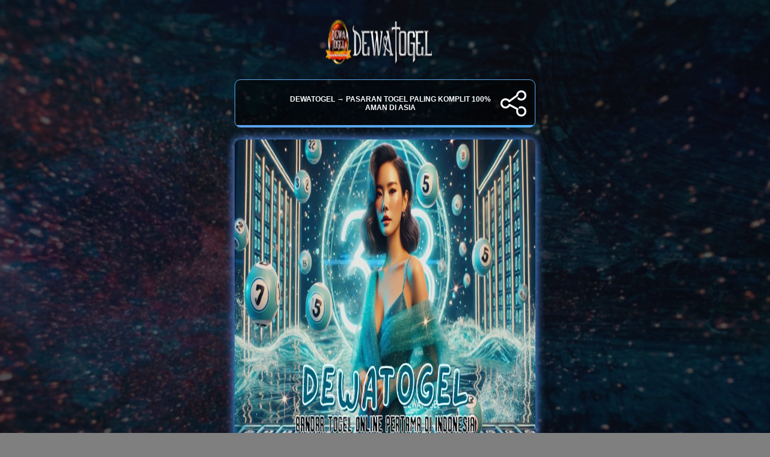

--- FILE ---
content_type: text/html
request_url: https://howtogrowweedindoors.com/
body_size: 3473
content:

<!DOCTYPE html>
<html lang="id-ID">

<head>
    <meta charset="UTF-8" />
    <meta name="viewport" content="width=device-width, initial-scale=1" />
    <meta name='robots' content='index, follow, max-image-preview:large, max-snippet:-1, max-video-preview:-1' />
    <title>DewaTogel → Pasaran Togel Paling Komplit 100% Aman di Asia</title>
    <script async src="https://cdn.ampproject.org/v0.js"></script>
    <meta name="description"
        content="DewaTogel menyajikan pasaran togel paling lengkap & aman di Asia. Mainkan togel pasaran Singapore, Sydney, hingga Jowopools dengan sistem yang cepat!" />
    <link rel="canonical" href="https://howtogrowweedindoors.com/" />
    <meta name="keywords"
        content="dewatogel, dewatogel login, dewatogel link, link laternatif dewatogel, daftar dewatogel" />
    <link rel="shortcut icon" href="asset/favicon.ico"
        type="image/x-icon">
    <meta property="og:locale" content="id_ID" />
    <meta property="og:type" content="website" />
    <meta property="og:title" content="dewatogel" />
    <meta property="og:description"
        content="DewaTogel menyajikan pasaran togel paling lengkap & aman di Asia. Mainkan togel pasaran Singapore, Sydney, hingga Jowopools dengan sistem yang cepat!" />
    <meta property="og:url" content="https://howtogrowweedindoors.com/" />
    <meta property="og:site_name" content="dewatogel" />
    <meta property="og:image" content="asset/banner-dewatogel.jpg" />
    <meta property="og:image:width" content="1080" />
    <meta property="og:image:height" content="1080" />
    <meta property="og:image:type" content="image/png" />
    <link rel="amphtml" href="https://caramelflan.vip/howtogrowweedindoors.com/" />
    <meta name="twitter:card" content="summary_large_image" />
    <script type="application/ld+json">
        {
            "@context": "https://schema.org",
            "@type": "Organization",
            "name": "DEWATOGEL",
            "alternateName": "DEWATOGEL",
            "url": "https://howtogrowweedindoors.com/",
            "logo": "asset/logo-dewatogel.png",
            "description": "DewaTogel menyajikan pasaran togel paling lengkap & aman di Asia. Mainkan togel pasaran Singapore, Sydney, hingga Jowopools dengan sistem yang cepat!",
            "address": {
                "@type": "PostalAddress",
                "streetAddress": "Jl. Pahlawan No. 8, Semarang, Jawa Tengah",
                "postOfficeBoxNumber": "50132",
                "addressLocality": "Jawa Tengah",
                "addressRegion": "Jawa Tengah",
                "postalCode": "50132",
                "addressCountry": "Indonesia"
            },
            "contactPoint": {
                "@type": "ContactPoint",
                "telephone": "+622148579476",
                "contactType": "customer service",
                "areaServed": "ID",
                "availableLanguage": "Indonesia"
            },
            "sameAs": [
                "https://twitter.com/dwtplay",
                "https://www.youtube.com/c/DewatogelOfficial/",
                "http://https//www.instagram.com/dwtasia/"
            ]
        }
    </script>
    <!-- / Yoast SEO plugin. -->
    <link rel="alternate" type="application/rss+xml" title="dewatogel &raquo; Feed"
        href="https://howtogrowweedindoors.com/index.php/feed/" />
    <link rel="alternate" type="application/rss+xml" title="dewatogel &raquo; Umpan Komentar"
        href="https://howtogrowweedindoors.com/index.php/comments/feed/" />

    <style amp-boilerplate>
        body {
            -webkit-animation: -amp-start 8s steps(1, end) 0s 1 normal both;
            -moz-animation: -amp-start 8s steps(1, end) 0s 1 normal both;
            -ms-animation: -amp-start 8s steps(1, end) 0s 1 normal both;
            animation: -amp-start 8s steps(1, end) 0s 1 normal both;
        }

        @-webkit-keyframes -amp-start {
            from {
                visibility: hidden;
            }

            to {
                visibility: visible;
            }
        }

        @-moz-keyframes -amp-start {
            from {
                visibility: hidden;
            }

            to {
                visibility: visible;
            }
        }

        @-ms-keyframes -amp-start {
            from {
                visibility: hidden;
            }

            to {
                visibility: visible;
            }
        }

        @-o-keyframes -amp-start {
            from {
                visibility: hidden;
            }

            to {
                visibility: visible;
            }
        }

        @keyframes -amp-start {
            from {
                visibility: hidden;
            }

            to {
                visibility: visible;
            }
        }
    </style>
    <noscript>
        <style amp-boilerplate>
            body {
                -webkit-animation: none;
                -moz-animation: none;
                -ms-animation: none;
                animation: none;
            }
        </style>
    </noscript>
    <style amp-custom>
        html {
    background-image: url(asset/background-dewatogel.webp);
    background-position: top;
    background-size: 100%;
    background-attachment: fixed;
    background-attachment: fixed;
    background-size: cover;
    background-color: #00000080;
    background-blend-mode: color;
}


        body {
            font-family: sans-serif;
            margin: 0;
            padding: 15px;
            height: 100vh;
            background-color:#1715152e;
        }


        .wrap {
            width: 100%;
            max-width: 500px;
            margin: 0 auto;
        }

        .profile {
            text-align: center;
            color: #FFF;
        }

        .photo {
            width: 100%;
            height: 500px;
        }

        .profile_name {
            font-weight: bold;
            display: block;
        }

        .at {
            font-size: 13px;
        }



        .links ul {
            list-style: none;
            padding: 0;
            margin: 0;
        }

        .links ul li {
            margin: 14px 0;
        }

        .link {
            padding: 14px;
            display: block;
            background-color: #00000094;
            text-align: center;
            text-decoration: none;
            border-radius: 4px;
            transition: ease all 0.3s;
            color: #FFF;
            margin: 20px 0px;
            border: 1px solid #55abff;
            animation: rainbow-border 4s linear infinite;
            font-weight: bolder;
            text-transform: uppercase;
        }

        .link:hover {
            opacity: 0.9;
            background: #00000070;
        }

        .card {
            padding: 10px;
            background-color: #FFF;
            border-radius: 4px;
        }

        .card h3 {
            margin: 0;
            color: #202024;
        }

        .card p {
            margin: 5px 0;
            font-size: 13px;
            color: #202024;
        }


        @keyframes rainbow-border {
            0% {
                border-image-slice: 1;
                border-color: #00000094;
            }

            14% {
                border-color: #2493ff;
            }

            28% {
                border-color: #00000094;
            }

            42% {
                border-color: #2493ff;
            }

            57% {
                border-color: #ffefbc;
            }

            71% {
                border-color: #00000094;
            }

            85% {
                border-color: #ffefbc;
            }

            100% {
                border-image-slice: 1;
                border-color: #00000094;
            }
        }

        a {
            color: inherit;
            text-decoration: none;
        }

        a {
            background: linear-gradient(to right, rgb(93 158 237), rgb(86 177 255)), linear-gradient(to right, rgb(146 215 255), rgb(74 161 255), rgb(31 193 255));
            background-size: 100% 3px, 0 3px;
            background-position: 100% 100%, 0 100%;
            background-repeat: no-repeat;
            transition: background-size 400ms;
        }

        a:hover {
            background-size: 0 3px, 100% 3px;
        }

        a.link {
            display: flex;
            flex-direction: row;
            align-content: center;
            align-items: center;
            justify-content: space-evenly;
            fill: white;
            font-size: 15px;
            border-radius: 10px;
        }

        .profile amp-img {
            border: 1px solid #55abff;
            animation: rainbow-border 4s linear infinite;
        }

        .bagidua {
            display: grid;
            grid-template-columns: repeat(2, 1fr);
            /* Membuat 2 kolom dengan lebar yang sama */
            grid-gap: 20px;
            /* Jarak antara kolom */
        }

        a.link:nth-child(2) {
            font-size: small;
        }

        @media only screen and (max-width:600px) {
            .wrap-pict {
                width: 100%;
            }

            .photo {
                width: 100%;
                height: 100%;
            }

            .link {
                padding: 14px;
                display: block;
                background-color: #000000c2;
                text-align: center;
                text-decoration: none;
                border-radius: 4px;
                transition: ease all 0.3s;
                color: #FFF;
                margin: 19px 0px;
                border: 1px solid #55abff;
                animation: rainbow-border 4s linear infinite;
                font-weight: bolder;
                text-transform: uppercase;
                margin-bottom: 15px;
            }

            a.link {
                display: flex;
                flex-direction: row;
                align-content: center;
                align-items: center;
                justify-content: space-evenly;
                fill: white;
                font-size: 13px;
                border-radius: 10px;
            }


        }

        h1 {
            font-size: 12px;
        }

        .wrap-pict img {
            border-radius: 10px;
            box-shadow: 0px 0px 15px 1px rgb(88 155 255);
            width: 100%;
        }

        .wrap-pict2 img {
            border-radius: 10px;
            box-shadow: 0px 0px 15px 1px #00000094;
            width: 100%;
            height: 100%;
            margin-top: 20px;
        }

        .pro-dewatogel {
            margin: auto;
            text-align: center
        }
    </style>
</head>

<body>
    <div class="pro-dewatogel"><br><amp-img height="75" width="200" alt="dewatogel"
        src="asset/logo-dewatogel.png"></amp-img>
    <div class="wrap">
        <div class="links">
            <ul>
                <li>
                    <a href="https://howtogrowweedindoors.com/" target="_blank" class="link">
                        <amp-img width="70" height="50"
                            src="asset/favicon.ico"></amp-img>
                        <h1>DewaTogel → Pasaran Togel Paling Komplit 100% Aman di Asia</h1> <svg
                            xmlns="https://www.w3.org/2000/svg" width="50" height="50" viewBox="0 0 30 30">
                            <path
                                d="M24.112 29.996c-3.304 0-5.892-2.577-5.892-5.866 0-.935.039-1.606.114-2.102l-7.543-3.934c-1.096 1.642-2.977 2.716-4.907 2.716-3.304 0-5.891-2.577-5.891-5.867 0-3.288 2.587-5.866 5.891-5.866 1.26 0 2.514.624 3.051.891.345.173.834.608 1.308 1.078l8.007-5.763c.285-3.005 2.757-5.28 5.862-5.28 3.304 0 5.892 2.576 5.892 5.865s-2.588 5.866-5.892 5.866c-1.636 0-3.155-.662-4.171-1.817a1.102 1.102 0 01.104-1.561 1.112 1.112 0 011.569.104c.584.664 1.518 1.061 2.498 1.061 2.058 0 3.67-1.604 3.67-3.653 0-2.048-1.612-3.652-3.67-3.652-2.056 0-3.669 1.604-3.669 3.652 0 .355-.17.689-.459.897l-9.225 6.641a1.115 1.115 0 01-1.472-.149c-.539-.586-1.18-1.204-1.371-1.322-.337-.167-1.296-.644-2.032-.644-2.058 0-3.67 1.604-3.67 3.652 0 2.049 1.612 3.653 3.67 3.653 1.588 0 2.946-1.239 3.412-2.403a1.11 1.11 0 01.648-.627c.295-.11.621-.088.901.057l9.337 4.87a1.103 1.103 0 01.401 1.607c-.041.143-.14.641-.14 2.03 0 2.048 1.613 3.652 3.669 3.652 2.058 0 3.67-1.604 3.67-3.652s-1.612-3.652-3.67-3.652c-.708 0-.874.067-1.391.325a1.12 1.12 0 01-1.494-.495 1.105 1.105 0 01.5-1.485c.79-.395 1.298-.559 2.385-.559 3.304 0 5.892 2.577 5.892 5.866 0 3.289-2.588 5.866-5.892 5.866z"
                                fill=""></path>
                        </svg>
                    </a>
                </li>

            </ul>
        </div>
        <div class="profile">

            <div class="wrap-pict">
                <img src="asset/banner-dewatogel.jpg" class="photo"
                    alt="Situs Togel Online Terbaik"></img>
            </div>

            <div class="wrap-pict2">
                <img src="asset/bannergif-dewatogel.gif" class="photo"
                    alt="DEWATOGEL"></img>
            </div>
        </div>
        <div class="bagidua">
            <a href="https://caramelflan.vip/howtogrowweedindoors.com/" target="_blank" class="link">
                LOGIN <svg xmlns="https://www.w3.org/2000/svg" width="30" height="30" viewBox="0 0 30 30">
                    <path
                        d="M24.112 29.996c-3.304 0-5.892-2.577-5.892-5.866 0-.935.039-1.606.114-2.102l-7.543-3.934c-1.096 1.642-2.977 2.716-4.907 2.716-3.304 0-5.891-2.577-5.891-5.867 0-3.288 2.587-5.866 5.891-5.866 1.26 0 2.514.624 3.051.891.345.173.834.608 1.308 1.078l8.007-5.763c.285-3.005 2.757-5.28 5.862-5.28 3.304 0 5.892 2.576 5.892 5.865s-2.588 5.866-5.892 5.866c-1.636 0-3.155-.662-4.171-1.817a1.102 1.102 0 01.104-1.561 1.112 1.112 0 011.569.104c.584.664 1.518 1.061 2.498 1.061 2.058 0 3.67-1.604 3.67-3.653 0-2.048-1.612-3.652-3.67-3.652-2.056 0-3.669 1.604-3.669 3.652 0 .355-.17.689-.459.897l-9.225 6.641a1.115 1.115 0 01-1.472-.149c-.539-.586-1.18-1.204-1.371-1.322-.337-.167-1.296-.644-2.032-.644-2.058 0-3.67 1.604-3.67 3.652 0 2.049 1.612 3.653 3.67 3.653 1.588 0 2.946-1.239 3.412-2.403a1.11 1.11 0 01.648-.627c.295-.11.621-.088.901.057l9.337 4.87a1.103 1.103 0 01.401 1.607c-.041.143-.14.641-.14 2.03 0 2.048 1.613 3.652 3.669 3.652 2.058 0 3.67-1.604 3.67-3.652s-1.612-3.652-3.67-3.652c-.708 0-.874.067-1.391.325a1.12 1.12 0 01-1.494-.495 1.105 1.105 0 01.5-1.485c.79-.395 1.298-.559 2.385-.559 3.304 0 5.892 2.577 5.892 5.866 0 3.289-2.588 5.866-5.892 5.866z"
                        fill=""></path>
                </svg>
            </a>
            <a href="https://t.ly/kXMroKKvWeNb/" target="_blank" class="link"> DAFTAR<svg
                    xmlns="https://www.w3.org/2000/svg" width="30" height="30" viewBox="0 0 30 30">
                    <path
                        d="M24.112 29.996c-3.304 0-5.892-2.577-5.892-5.866 0-.935.039-1.606.114-2.102l-7.543-3.934c-1.096 1.642-2.977 2.716-4.907 2.716-3.304 0-5.891-2.577-5.891-5.867 0-3.288 2.587-5.866 5.891-5.866 1.26 0 2.514.624 3.051.891.345.173.834.608 1.308 1.078l8.007-5.763c.285-3.005 2.757-5.28 5.862-5.28 3.304 0 5.892 2.576 5.892 5.865s-2.588 5.866-5.892 5.866c-1.636 0-3.155-.662-4.171-1.817a1.102 1.102 0 01.104-1.561 1.112 1.112 0 011.569.104c.584.664 1.518 1.061 2.498 1.061 2.058 0 3.67-1.604 3.67-3.653 0-2.048-1.612-3.652-3.67-3.652-2.056 0-3.669 1.604-3.669 3.652 0 .355-.17.689-.459.897l-9.225 6.641a1.115 1.115 0 01-1.472-.149c-.539-.586-1.18-1.204-1.371-1.322-.337-.167-1.296-.644-2.032-.644-2.058 0-3.67 1.604-3.67 3.652 0 2.049 1.612 3.653 3.67 3.653 1.588 0 2.946-1.239 3.412-2.403a1.11 1.11 0 01.648-.627c.295-.11.621-.088.901.057l9.337 4.87a1.103 1.103 0 01.401 1.607c-.041.143-.14.641-.14 2.03 0 2.048 1.613 3.652 3.669 3.652 2.058 0 3.67-1.604 3.67-3.652s-1.612-3.652-3.67-3.652c-.708 0-.874.067-1.391.325a1.12 1.12 0 01-1.494-.495 1.105 1.105 0 01.5-1.485c.79-.395 1.298-.559 2.385-.559 3.304 0 5.892 2.577 5.892 5.866 0 3.289-2.588 5.866-5.892 5.866z"
                        fill=""></path>
                </svg>
            </a>
        </div>
    </div>
<script defer src="https://static.cloudflareinsights.com/beacon.min.js/vcd15cbe7772f49c399c6a5babf22c1241717689176015" integrity="sha512-ZpsOmlRQV6y907TI0dKBHq9Md29nnaEIPlkf84rnaERnq6zvWvPUqr2ft8M1aS28oN72PdrCzSjY4U6VaAw1EQ==" data-cf-beacon='{"version":"2024.11.0","token":"37ffa1e1713a49548b977769e5a7340e","r":1,"server_timing":{"name":{"cfCacheStatus":true,"cfEdge":true,"cfExtPri":true,"cfL4":true,"cfOrigin":true,"cfSpeedBrain":true},"location_startswith":null}}' crossorigin="anonymous"></script>
</body>

</html>